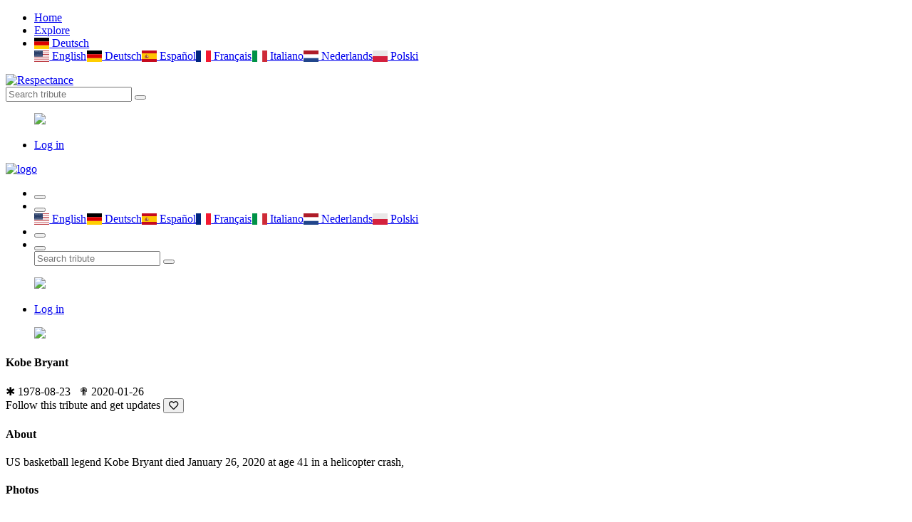

--- FILE ---
content_type: text/html; charset=UTF-8
request_url: https://de.respectance.com/tribute/kobe-bryant
body_size: 6837
content:
<!doctype html>
<html class="no-js" lang="en">


<head>
    <meta charset="utf-8">
    <meta http-equiv="x-ua-compatible" content="ie=edge">
    <title>#RIP | Respectance - Share your memories</title>
    <meta name="description" content="Create an Online Memorial to Remember your Loved Ones. Share photos and videos,and preserve cherished memories.">
    <meta name="viewport" content="width=device-width, initial-scale=1, shrink-to-fit=no">
	<meta name="theme-color" content="#8e3160">
	<meta name="google-site-verification" content="rbAEYy8HbGIWYlXsMCeF9vjFfW8xSqDa_4fAuJ_YMf8" />
    <link rel="shortcut icon" type="image/x-icon" href="/assets/favicon.ico">
	<link rel="manifest" href="/assets/manifest.json?d=20200426v1">
	<link rel="apple-touch-icon" href="/assets/icons/192x192R.png">
	<!-- Different languages -->
	<link rel="alternate" hreflang="en" href="https://respectance.com/tribute/kobe-bryant" />
	<link rel="alternate" hreflang="de" href="https://de.respectance.com/tribute/kobe-bryant" />
	<link rel="alternate" hreflang="es" href="https://es.respectance.com/tribute/kobe-bryant" />
	<link rel="alternate" hreflang="fr" href="https://fr.respectance.com/tribute/kobe-bryant" />
	<link rel="alternate" hreflang="it" href="https://it.respectance.com/tribute/kobe-bryant" />
	<link rel="alternate" hreflang="nl" href="https://nl.respectance.com/tribute/kobe-bryant" />
	<link rel="alternate" hreflang="pl" href="https://pl.respectance.com/tribute/kobe-bryant" />
    <!-- CSS: Main libraries -->
    <link rel="stylesheet" href="/assets/css/vendor/bootstrap.min.css">
    <link rel="stylesheet" href="/assets/css/vendor/flaticon.css?d=20200428">
	<!-- CSS: Plugins -->
    <link rel="stylesheet" href="/assets/css/plugins/plyr.css">
    <link rel="stylesheet" href="/assets/css/plugins/perfect-scrollbar.min.css">
    <link rel="stylesheet" href="/assets/css/plugins/lightgallery.min.css">
	<link rel="stylesheet" href="/assets/css/plugins/toastr.min.css">
    <!-- CSS: Theming -->
    <link rel="stylesheet" href="/assets/css/style.css">
    <link rel="stylesheet" href="/assets/css/google-consent.css">
    <link rel="stylesheet" href="/assets/css/respectance.css?d=20200511">
	<link rel="stylesheet" href="https://cdnjs.cloudflare.com/ajax/libs/flag-icon-css/3.1.0/css/flag-icon.min.css" >
	<!-- App Stores -->
	<meta name="app-name" content="#RIP | Respectance - Share your memories">
    <meta name="google-play-app" content="app-id=com.respectance.twa">
	<!-- Open Graph -->
	<meta property="og:url" content="https://respectance.com/tribute/kobe-bryant" />
	<meta property="og:type" content="profile" />
	<meta property="og:title" content="Kobe Bryant" />
	<meta property="og:description" content="US basketball legend Kobe Bryant died January 26, 2020 at age 41 in a helicopter crash, " />
	<meta property="og:image" content="https://data.respectance.com/portraits/2020/04/726115b5d0cd8690bfe75ca1ec0b568df4617443.jpg" />
	<meta property="fb:app_id" content="2681954512029518"/>	<!-- Fonts -->
	<link href="https://fonts.googleapis.com/css2?family=Raleway:wght@500&display=swap" rel="stylesheet">
	<link rel="stylesheet" href="https://use.fontawesome.com/releases/v5.7.0/css/all.css" integrity="sha384-lZN37f5QGtY3VHgisS14W3ExzMWZxybE1SJSEsQp9S+oqd12jhcu+A56Ebc1zFSJ" crossorigin="anonymous">
	<!-- Google Analytics -->
  </head>
<body>
      <div id="gtm-tracking-code" data-gtm-code="G-9CBC2JL9SM"></div>
  	<!-- Header: Desktop/tablet -->
    <header>
        <div class="header-top sticky bg-white d-none d-lg-block">
            <div class="container">
                <div class="row align-items-center">
                    <div class="col-md-5">
                        <!-- Header navigation (start) -->
                        <div class="header-top-navigation">
                            <nav>
                                <ul>
                                    <li class="active"><a href="/">Home</a></li>
									<li><a href="/tribute/explore">Explore</a></li>									<li class="nav-item dropdown">
										<a class="nav-link dropdown-toggle" href="#" id="languagesctr" data-toggle="dropdown" aria-haspopup="true" aria-expanded="false"><span class="flag-icon flag-icon-de"> </span> Deutsch</a>
										<div class="dropdown-menu p-1" aria-labelledby="languagesctr"><a class="dropdown-item langflags p-2" href="https://respectance.com/tribute/kobe-bryant"><span class="flag-icon flag-icon-us"> </span> English</a><a class="dropdown-item langflags p-2" href="https://de.respectance.com/tribute/kobe-bryant"><span class="flag-icon flag-icon-de"> </span> Deutsch</a><a class="dropdown-item langflags p-2" href="https://es.respectance.com/tribute/kobe-bryant"><span class="flag-icon flag-icon-es"> </span> Espa&ntilde;ol</a><a class="dropdown-item langflags p-2" href="https://fr.respectance.com/tribute/kobe-bryant"><span class="flag-icon flag-icon-fr"> </span> Fran&ccedil;ais</a><a class="dropdown-item langflags p-2" href="https://it.respectance.com/tribute/kobe-bryant"><span class="flag-icon flag-icon-it"> </span> Italiano</a><a class="dropdown-item langflags p-2" href="https://nl.respectance.com/tribute/kobe-bryant"><span class="flag-icon flag-icon-nl"> </span> Nederlands</a><a class="dropdown-item langflags p-2" href="https://pl.respectance.com/tribute/kobe-bryant"><span class="flag-icon flag-icon-pl"> </span> Polski</a>										</div>
									</li>
                                </ul>
                            </nav>
                        </div>
                    </div>

                    <div class="col-md-2">
                        <!-- Respectance logo -->
                        <div class="brand-logo text-center">
                            <a href="/">
                                <img src="/assets/images/branding/logo-respectance-150x80.png" alt="Respectance">
                            </a>
                        </div>
                    </div>

                    <div class="col-md-5">
                        <div class="header-top-right d-flex align-items-center justify-content-end">
                            <!-- Search tribute -->
                            <div class="header-top-search">
                                <form method="post" action="/tribute/search" class="top-search-box">
                                    <input name="rsp_search" type="text" placeholder="Search tribute" class="top-search-field">
                                    <button class="top-search-btn"><i class="flaticon-search"></i></button>
                                </form>
                            </div>

                            <!-- Profile avatar and menu  -->
                            <div class="profile-setting-box">
                                <div class="profile-thumb-middle">
										<a href="javascript:void(0)" class="profile-triger">
												<figure>
													<img src="/assets/images/avatars/default-avatar-54x54.png">
												</figure>
											</a>
											<div class="profile-dropdown">
											<div class="profile-body">
												<ul>
													<li><a href="/account/login"><i class="flaticon-lock"></i>Log in</a></li>
												</ul>
											</div>                                    </div>
                                </div>
                            </div>
                        </div>
                    </div>
                </div>
            </div>
        </div>
    </header>

    <!-- Header: Mobile -->
    <header>
        <div class="mobile-header-wrapper sticky d-block d-lg-none">
            <div class="mobile-header position-relative ">
                <div class="mobile-logo">
                    <a href="/">
                        <img src="/assets/images/branding/logo-respectance-150x150.png" alt="logo">
                    </a>
                </div>
                <div class="mobile-menu w-100">
                    <ul>
                        <li>
							<button class="ntfy-explore"><i class="flaticon-grave"></i>
                                <!--<span>04</span>-->
                            </button>

                            <!--<button class="notification request-trigger">
								<a href="/tribute/explore"><i class="flaticon-tombstone"></i></a>
                                <!--<span>03</span>
                            </button>-->
								                        </li>
                        <!--<li>
                            <button class="ntfy-activity notification"><i class="flaticon-bell-1"></i>
								<span>03</span>
                            </button>
                        </li>-->
						<li class="nav-item dropdown">
							<button id="languagesctr-mob" data-toggle="dropdown" aria-haspopup="true" aria-expanded="false"><i class="flaticon-translate"></i></button>
							<div class="dropdown-menu languagesctr-mob p-1" style="min-width: 3rem;" aria-labelledby="languagesctr-mob"><a class="dropdown-item langflags p-2" href="/lang/us"><span class="flag-icon flag-icon-us"> </span> English</a><a class="dropdown-item langflags p-2" href="/lang/de"><span class="flag-icon flag-icon-de"> </span> Deutsch</a><a class="dropdown-item langflags p-2" href="/lang/es"><span class="flag-icon flag-icon-es"> </span> Espa&ntilde;ol</a><a class="dropdown-item langflags p-2" href="/lang/fr"><span class="flag-icon flag-icon-fr"> </span> Fran&ccedil;ais</a><a class="dropdown-item langflags p-2" href="/lang/it"><span class="flag-icon flag-icon-it"> </span> Italiano</a><a class="dropdown-item langflags p-2" href="/lang/nl"><span class="flag-icon flag-icon-nl"> </span> Nederlands</a><a class="dropdown-item langflags p-2" href="/lang/pl"><span class="flag-icon flag-icon-pl"> </span> Polski</a></div>						</li>
                        <li>
                            <button class="ntfy-addtribute notification"><i class="flaticon-add-page"></i>
                                <!--<span>04</span>-->
                            </button>
                            <ul class="frnd-request-lisXt">
                            </ul>
                        </li>
                        <li>
                            <button class="search-trigger">
                                <i class="search-icon flaticon-search"></i>
                                <i class="close-icon flaticon-cross-out"></i>
                            </button>
                            <div class="mob-search-box">
                                <form action="/tribute/search" method="post" class="mob-search-inner" >
                                    <input type="text" name="rsp_search" placeholder="Search tribute" class="mob-search-field">
                                    <button class="mob-search-btn"><i class="flaticon-search"></i></button>
                                </form>
                            </div>
                        </li>
                    </ul>
                </div>
                <div class="mobile-header-profile">
                    <!-- Profile avatar and menu  -->
                    <div class="profile-thumb profile-setting-box">
                       
							<a href="javascript:void(0)" class="profile-triger">
									<figure class="profile-thumb-middle">
										<img src="/assets/images/avatars/default-avatar-54x54.png">
									</figure>
								</a>
								<div class="profile-dropdown text-left">
								<div class="profile-body">
									<ul>
										<li><a href="/account/login"><i class="flaticon-lock"></i>Log in</a></li>
									</ul>
								</div>
								</div>                    </div>
                </div>
            </div>
        </div>

		<script language="Javascript">
		function menuExploreBtn(){
			window.location.href = "/tribute/explore";
		}
		</script>
    </header>
<main>
	<div class="main-wrapper">
		<!-- Tribute cover -->
		<div class="profile-banner-large bg-img" data-bg="/assets/images/homepage/default-bg.jpg"></div>

		<div class="profile-menu-area bg-white">
			<div class="container">
				<div class="row align-items-center">
					<div class="col-lg-3 col-md-3">
						<!-- Tribute portrait -->
						<div class="profile-picture-box">
							<figure class="profile-picture" class="profile-thumb-2">
							<img src="https://data.respectance.com/portraits/2020/04/726115b5d0cd8690bfe75ca1ec0b568df4617443.jpg" class="circle">
							</figure>
						</div>
					</div>
					<div class="col-lg-6 col-md-6">
						<!-- Tribute title and dates -->
						<div class="profile-menu-wrapper">
							<div class="main-menu-inner header-top-navigation">
								<h4>Kobe Bryant</h4>
								<span class="post-time">
								<font class="purple-accent">&#10033;</font> 1978-08-23 &nbsp;&nbsp;<font class="purple-accent">&#10015;</font> 2020-01-26 &nbsp;&nbsp;								</span>
							</div>
						</div>
					</div>
					<div class="col-lg-3 col-md-3">
						<!-- Tribute interactive buttons -->
						<div class="profile-edit-panel">
							Follow this tribute and get updates							<button class="post-meta-like"><i class="heart far fa-heart" ref="kobe-bryant" type="tribute" act="follow" tid="253554"></i></button>
						</div>
					</div>
				</div>
			</div>
		</div>

		<div class="container">
			<div class="row">
				<div class="col-lg-3 order-1 order-lg-1">
					<aside class="widget-area profile-sidebar">
						<!-- Widget: About -->
						<div class="card widget-item">
							<h4 class="widget-title">About</h4>
							<div class="widget-body">
								<div class="about-author">
									<p>US basketball legend Kobe Bryant died January 26, 2020 at age 41 in a helicopter crash, </p>
																	</div>
							</div>
						</div>

						<!-- Widget: Photogallery -->
						<div class="card widget-item ">
							<h4 class="widget-title">Photos</h4>
							<div class="widget-body">
								<div class="sweet-galley img-gallery">
									<div class="row row-5">
										<div class="col-2 col-lg-3">
															<div class="gallery-tem">
																<figure class="gallery-thumb-middle">
																	<a class="gallery-selector" href="https://data.respectance.com/memories/2020/05/da287862ffcf56c03eeef453ffd55105677cf914.jpg">
																		<img src="https://data.respectance.com/memories/2020/05/da287862ffcf56c03eeef453ffd55105677cf914.jpg" class="tribute-gallery-sidebar">
																	</a>
																</figure>
															</div>
														</div><div class="col-2 col-lg-3">
															<div class="gallery-tem">
																<figure class="gallery-thumb-middle">
																	<a class="gallery-selector" href="https://data.respectance.com/memories/2020/05/9866565953b62d201dd419fc8e68b35a5a2643e1.jpg">
																		<img src="https://data.respectance.com/memories/2020/05/9866565953b62d201dd419fc8e68b35a5a2643e1.jpg" class="tribute-gallery-sidebar">
																	</a>
																</figure>
															</div>
														</div>									</div>
								</div>
							</div>
						</div>

														<!-- Widget: Advertisement -->
								<div class="widget-body mt-4">
									<!-- Respectance sidebar -->
									<!-- <script async src="https://pagead2.googlesyndication.com/pagead/js/adsbygoogle.js"></script>
									<ins class="adsbygoogle"
										 style="display:block"
										 data-ad-client="ca-pub-1882819247420761"
										 data-ad-slot="5857659625"
										 data-ad-format="auto"
										 data-full-width-responsive="true"></ins>
									<script>
										 (adsbygoogle = window.adsbygoogle || []).push({});
									</script>
									-->
								</div>
												</aside>
				</div>

				<div class="col-lg-6 order-2 order-lg-2">
					<!-- Form: Add new memory -->
					<div class="card card-small">
						<div class="share-box-inner">
							<!-- Profile picture logged in user -->
							<div class="profile-thumb">
								<a href="#">
									<figure class="profile-thumb-middle">
										<img src="/assets/images/avatars/default-avatar-40x40.jpg" alt="Default avatar">									</figure>
								</a>
							</div>

							<!-- Post new memory -->
							<div class="share-content-box w-100">
								<form class="share-text-box">
									<textarea name="share" class="share-text-field" aria-disabled="true" placeholder="Share your memories" id="email" readonly></textarea>
									<button class="btn-share" type="submit">Share</button>
								</form>
							</div>

							<!-- Post new memory: Modal -->
							<div class="modal fade" id="addmemory" aria-labelledby="addmemory">
								<div class="modal-dialog">
									<div class="modal-content">
										<div class="modal-header">
											<h5 class="modal-title">Share your memories</h5>
											<button type="button" class="close" data-dismiss="modal" aria-label="Close">
												<span aria-hidden="true">&times;</span>
											</button>
										</div>
										<form method="post" id="tribute-addmemory-form" enctype="multipart/form-data" action="/tribute/kobe-bryant/addmemory">
										<div class="modal-body custom-scroll">
											<div class="form-group">
												<textarea name="Text" class="share-field-big custom-scroll" aria-describedby="textHelp" placeholder="Type your text here." required></textarea>
												<small id="photoHelp" class="form-text text-muted">Required</small>
											</div>
											<div class="form-group">
												<label for="Photo">Photo</label>
												<input type="file" name="Photo" class="form-control" id="Photo" aria-describedby="photoHelp" accept=".jpg, .jpeg, .png">
												<small id="photoHelp" class="form-text text-muted">Optional <font color="#a33c70">|</font> Allowed file types: jpg/jpeg/png. Files must be less than 8MB.</small>
											</div>
											<div class="form-group">
												<label for="Video">Video</label>
												<input type="text" name="Video" class="form-control" id="Video" aria-describedby="videoHelp" placeholder="Paste a YouTube link here" pattern="https://www\.youtube\.com\/(.+)">
												<small id="videoHelp" class="form-text text-muted">Optional <font color="#a33c70">|</font> Sample YouTube link: https://www.youtube.com/watch?v=QSBuhZ5g-_k</small>
											</div>
										</div>
										<div class="modal-footer">
											<button type="button" class="post-share-btn" data-dismiss="modal">Cancel</button>
											<button type="submit" class="post-share-btn">Post</button>
										</div>
										</form>
									</div>
								</div>
							</div>
						</div>
					</div>

					<!-- Tribute memory -->
							<div class="card">
								<div class="post-title d-flex align-items-center">
									<div class="profile-thumb">
										<figure class="profile-thumb-middle">
											<img src="https://data.respectance.com/avatars/2006/12/4q83bbigp0141a.jpg" alt="User avatar">
										</figure>
									</div>

									<div class="posted-author"><h6 class="author"><a href="/users/yvonne">Yvonne</a></h6><span class="post-time">5 years ago</span>
									</div>

									<div class="post-settings-bar">
										<span></span>
										<span></span>
										<span></span>
										<div class="post-settings arrow-shape">
											<ul><li ref="kobe-bryant" tid="253554" mid="344220" class="reportMemory"><button>Report</button></li>
											</ul>
										</div>
									</div>
								</div>
								<div class="post-content"><div class="post-thumb-gallery img-gallery">
												<div class="row no-gutters">
													<div class="col-8">
														<figure class="post-thumb">
															<a class="gallery-selector" href="https://data.respectance.com/memories/2020/05/da287862ffcf56c03eeef453ffd55105677cf914.jpg">
																<img class="lazy" data-src="https://data.respectance.com/memories/2020/05/da287862ffcf56c03eeef453ffd55105677cf914.jpg">
															</a>
														</figure>
													</div>
												</div>
											</div><p class="post-desc">
										Beautiful portrait of Kobe by Celeste Lecaroz.
									</p><div class="post-meta">
										<button class="post-meta-like">
											<i class="heart far fa-heart" ref="kobe-bryant" type="tribute" act="likememory" tid="253554" mid="344220"></i>
										</button>
										<ul class="comment-share-meta">
											<li>
												<button class="post-comment">
													<i class="far fa-comment"></i>
													<span>0</span>
												</button>
											</li>
										</ul>
									</div></div>
							</div><!-- Tribute memory -->
							<div class="card">
								<div class="post-title d-flex align-items-center">
									<div class="profile-thumb">
										<figure class="profile-thumb-middle">
											<img src="https://data.respectance.com/avatars/2006/12/4q83bbigp0141a.jpg" alt="User avatar">
										</figure>
									</div>

									<div class="posted-author"><h6 class="author"><a href="/users/anonymous">Anonymous</a></h6><span class="post-time">5 years ago</span>
									</div>

									<div class="post-settings-bar">
										<span></span>
										<span></span>
										<span></span>
										<div class="post-settings arrow-shape">
											<ul><li ref="kobe-bryant" tid="253554" mid="344214" class="reportMemory"><button>Report</button></li>
											</ul>
										</div>
									</div>
								</div>
								<div class="post-content"><div class="post-thumb-gallery img-gallery">
												<div class="row no-gutters">
													<div class="col-8">
														<figure class="post-thumb">
															<a class="gallery-selector" href="https://data.respectance.com/memories/2020/05/9866565953b62d201dd419fc8e68b35a5a2643e1.jpg">
																<img class="lazy" data-src="https://data.respectance.com/memories/2020/05/9866565953b62d201dd419fc8e68b35a5a2643e1.jpg">
															</a>
														</figure>
													</div>
												</div>
											</div><p class="post-desc">
										Kobe Bryant retired jersey banner at Lower Merion High School
									</p><div class="post-meta">
										<button class="post-meta-like">
											<i class="heart far fa-heart" ref="kobe-bryant" type="tribute" act="likememory" tid="253554" mid="344214"></i>
										</button>
										<ul class="comment-share-meta">
											<li>
												<button class="post-comment">
													<i class="far fa-comment"></i>
													<span>0</span>
												</button>
											</li>
										</ul>
									</div></div>
							</div><!-- Tribute memory -->
							<div class="card">
								<div class="post-title d-flex align-items-center">
									<div class="profile-thumb">
										<figure class="profile-thumb-middle">
											<img src="https://data.respectance.com/avatars/2006/12/4q83bbigp0141a.jpg" alt="User avatar">
										</figure>
									</div>

									<div class="posted-author"><h6 class="author"><a href="/users/anonymous">Anonymous</a></h6><span class="post-time">5 years ago</span>
									</div>

									<div class="post-settings-bar">
										<span></span>
										<span></span>
										<span></span>
										<div class="post-settings arrow-shape">
											<ul><li ref="kobe-bryant" tid="253554" mid="344139" class="reportMemory"><button>Report</button></li>
											</ul>
										</div>
									</div>
								</div>
								<div class="post-content"><p class="post-desc">
										Rest in Peace 
									</p><div class="plyr__video-embed plyr-video">
												<iframe id="player" type="text/html" width="640" height="390" src="https://www.youtube.com/embed/OTTWedyp37o?enablejsapi=1&origin=https://respectance.com" frameborder="0"></iframe>
											</div><div class="post-meta">
										<button class="post-meta-like">
											<i class="heart far fa-heart" ref="kobe-bryant" type="tribute" act="likememory" tid="253554" mid="344139"></i>
										</button>
										<ul class="comment-share-meta">
											<li>
												<button class="post-comment">
													<i class="far fa-comment"></i>
													<span>0</span>
												</button>
											</li>
										</ul>
									</div></div>
							</div>					</div>

					<div class="col-lg-3 order-3 order-lg-3">
						<aside class="widget-area">
							<!-- Widget: Tribute sponsoring -->
							<div class="card widget-item">
									<h4 class="widget-title">Sponsoring</h4>
									<div class="widget-body">
										<div class="add-thumb">
											<p>Support our community</p>
											<a href="/tribute/kobe-bryant/sponsor" class="edit-btn">Sponsor tribute</a>
										</div>
									</div>
								</div>
							<!-- Widget: Followers -->
							<div class="card widget-item">
								<h4 class="widget-title">Followers</h4>
									<div class="widget-body">
										<div class="row row-5">

										<div class="col-2 col-lg-3 p-1">
														<a href="/users/sofía">
															<figure class="profile-thumb-middle">
																<img src="/assets/images/avatars/default-avatar-40x40.jpg" alt="User avatar">
															</figure>
														</a>
													</div>										</div>
									</div>
								</div>

								<!-- Widget: Light a candle -->
								<div class="card widget-item widget-candle-bg">
									<h4 class="widget-title">Light a candle</h4>
									<div class="widget-body">
										<div class="candle-list-wrapper"></div>
										<button class="edit-btn lightacandle mt-3" ref="kobe-bryant" tid="253554">Light a candle</button>									</div>
								</div>

								<!-- Widget: Share on social media -->
								<div class="card widget-item">
									<h4 class="widget-title">Share this tribute</h4>
									<div class="widget-body">
										<div class="row row-5">
											<a href="https://www.facebook.com/sharer/sharer.php?u=https://respectance.com/tribute/kobe-bryant" class="icon-button facebook"><i class="fab fa-facebook"></i><span></span></a>
											<a href="https://twitter.com/home?status=https://respectance.com/tribute/kobe-bryant" class="icon-button twitter"><i class="fab fa-twitter"></i><span></span></a>
											<a href="https://wa.me/?text=https://respectance.com/tribute/kobe-bryant" class="icon-button whatsapp"><i class="fab fa-whatsapp"></i><span></span></a>
										</div>
									</div>
								</div>

																	<!-- Widget: Advertisement -->
										<div class="widget-body mt-4">
											<!-- Respectance sidebar -->
											<!--<script async src="https://pagead2.googlesyndication.com/pagead/js/adsbygoogle.js"></script>
											<ins class="adsbygoogle"
												 style="display:block"
												 data-ad-client="ca-pub-1882819247420761"
												 data-ad-slot="5857659625"
												 data-ad-format="auto"
												 data-full-width-responsive="true"></ins>
											<script>
												 (adsbygoogle = window.adsbygoogle || []).push({});
											</script>
											-->
										</div>
									
                        </aside>
                    </div>
                </div>
            </div>
        </div>

    </main>

	<!-- Footer -->
	<footer>
		<div class="footer-logo py-3 mt-1"></div>
	</footer>

	<!-- Copyright -->
	<div class="footer-copyright text-center pb-2">
		<p><a href="https://blog.respectance.com/" target="_blank">Blog</a> - <a href="/privacy-policy">Privacy Policy</a> - <a href="/terms-of-service">Terms of Service</a> - <a href="/about-respectance">About Respectance</a> - <a href="/advertising">Advertising</a></p><p>Copyright &copy; 2026 Respectance is an IIZT production. All rights reserved.</p>
	</div>

	<!-- Scroll to top -->
    <div class="scroll-top not-visible">
        <i class="fas fa-chevron-circle-up"></i>
    </div>

	<!-- Flowers at bottom of screen -->
	<div class="flowers-bg"></div>

  <div class="cookies-popup card start" >
  <a href="#" class="close">&times;</a>
  <div class="cookies-text">
    We use technologies like cookies to store and/or access device information. We do this to improve browsing experience and to show (non-) personalized ads. Consenting to these technologies will allow us to process data such as browsing behavior or unique IDs on this site. Not consenting or withdrawing consent, may adversely affect certain features and functions.
  </div>
  <div class="manage-preferences">
    <div class="type">
      <div class="header">
        <strong>Functional</strong>
        <span class="always-active">Always active</span>
        <span>
          <span class="icon open">
            <svg xmlns="http://www.w3.org/2000/svg" viewBox="0 0 448 512" height="18"><path d="M224 416c-8.188 0-16.38-3.125-22.62-9.375l-192-192c-12.5-12.5-12.5-32.75 0-45.25s32.75-12.5 45.25 0L224 338.8l169.4-169.4c12.5-12.5 32.75-12.5 45.25 0s12.5 32.75 0 45.25l-192 192C240.4 412.9 232.2 416 224 416z"></path></svg>
          </span>
        </span>
      </div>
      <div class="hidden">
        The technical storage or access is strictly necessary for the legitimate purpose of enabling the use of a specific service explicitly requested by the subscriber or user, or for the sole purpose of carrying out the transmission of a communication over an electronic communications network.
      </div>
    </div>
    <div class="type">
      <div class="header">
        <strong>Statistics</strong>        
        <span class="switch small">
          <input class="switch-input" id="statistics-checkbox" type="checkbox" >
          <label class="switch-paddle" for="statistics-checkbox">
          </label>
        </span>
        <span>
          <span class="icon open">
            <svg xmlns="http://www.w3.org/2000/svg" viewBox="0 0 448 512" height="18"><path d="M224 416c-8.188 0-16.38-3.125-22.62-9.375l-192-192c-12.5-12.5-12.5-32.75 0-45.25s32.75-12.5 45.25 0L224 338.8l169.4-169.4c12.5-12.5 32.75-12.5 45.25 0s12.5 32.75 0 45.25l-192 192C240.4 412.9 232.2 416 224 416z"></path></svg>
          </span>
        </span>
      </div>
      <div class="hidden">
        The technical storage or access that is used exclusively for statistical purposes.
      </div>
    </div>
    <div class="type">
      <div class="header">
        <strong>Marketing</strong>    
        <span class="switch small">
          <input class="switch-input" id="marketing-checkbox" type="checkbox" >
          <label class="switch-paddle" for="marketing-checkbox">
          </label>
        </span>
        <span>
          <span class="icon open">
            <svg xmlns="http://www.w3.org/2000/svg" viewBox="0 0 448 512" height="18"><path d="M224 416c-8.188 0-16.38-3.125-22.62-9.375l-192-192c-12.5-12.5-12.5-32.75 0-45.25s32.75-12.5 45.25 0L224 338.8l169.4-169.4c12.5-12.5 32.75-12.5 45.25 0s12.5 32.75 0 45.25l-192 192C240.4 412.9 232.2 416 224 416z"></path></svg>
          </span>
        </span>
      </div>
      <div class="hidden">
        The technical storage or access is required to create user profiles to send advertising, or to track the user on a website or across several websites for similar marketing purposes. 
      </div>
    </div>
  </div>
  <div class="cookies-buttons button-group">    
    <a class="submit-btn btn btn-rspt primary accept">Accept</a>
    <a class="btn btn-rspt secondary deny">Deny</a>
    <a class="btn btn-rspt button secondary manage">Manage</a>
    <a class="btn btn-rspt secondary save">Save</a>
  </div>
  <div class="cookies-privacy-policy">
    <a href="/privacy-policy" target="_blank">Privacy Policy</a>
  </div>
</div>

	<!-- JS: Main libraries -->
    <script src="/assets/js/vendor/modernizr-3.6.0.min.js"></script>
    <script src="/assets/js/vendor/jquery-3.3.1.min.js"></script>
	<script src="/assets/js/vendor/popper.min.js"></script>
	<script src="/assets/js/vendor/bootstrap.min.js"></script>
	<script src="/assets/js/google-consent.js"></script>


	<!-- JS: Plugins -->
	<script src="/assets/js/plugins/plyr.min.js"></script>
	<script src="/assets/js/plugins/perfect-scrollbar.min.js"></script>
	<script src="/assets/js/plugins/lightgallery-all.min.js"></script>
	<script src="/assets/js/plugins/imagesloaded.pkgd.min.js"></script>
    <script src="/assets/js/plugins/isotope.pkgd.min.js"></script>
    <script src="/assets/js/plugins/toastr.min.js"></script>
    <script src="/assets/js/plugins/lazy.min.js"></script>

	<!-- Main JS -->
    <script src="/assets/js/main.js?d=20200503"></script>
</body>
</html>